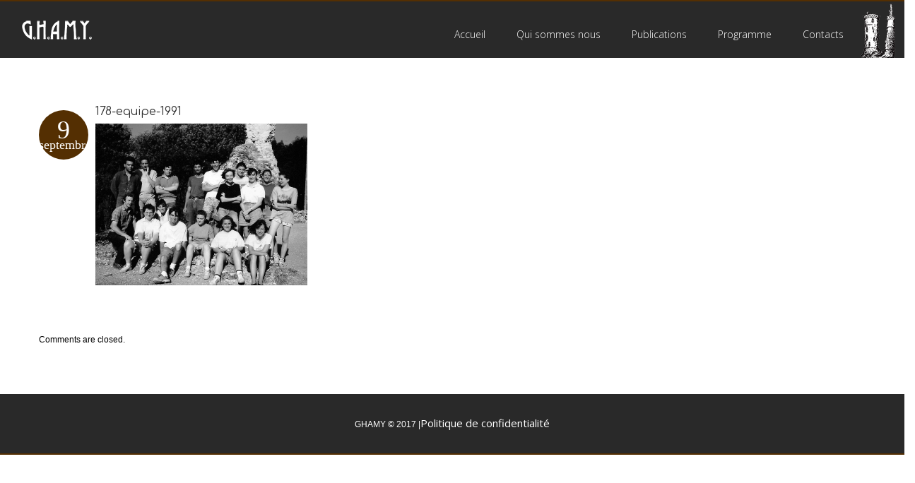

--- FILE ---
content_type: text/html; charset=UTF-8
request_url: https://www.ghamy.fr/178-equipe-1991/
body_size: 9070
content:
<!DOCTYPE html>
<!--[if lt IE 7 ]><html class="ie ie6" lang="fr-FR"> <![endif]-->
<!--[if IE 7 ]><html class="ie ie7" lang="fr-FR"> <![endif]-->
<!--[if IE 8 ]><html class="ie ie8" lang="fr-FR"> <![endif]-->
<!--[if IE 9 ]><html class="ie ie9" lang="fr-FR"> <![endif]-->
<!--[if (gt IE 9)|!(IE)]><!--><html lang="fr-FR"> <!--<![endif]-->
<head>
	<title>  178-equipe-1991</title>
	<meta name="description" content=" &raquo; 178-equipe-1991 | " />
	<meta charset="UTF-8" />
	<meta name="viewport" content="width=device-width,initial-scale=1.0">
	<link rel="profile" href="http://gmpg.org/xfn/11" />
  	<link rel="icon" href="https://www.ghamy.fr/wp-content/themes/theme1850/favicon.ico" type="image/x-icon" />
		<link rel="pingback" href="https://www.ghamy.fr/xmlrpc.php" />
	<link rel="alternate" type="application/rss+xml" title="Mehun-sur-Yèvre : Château, Histoire et Archéologie" href="https://www.ghamy.fr/feed/" />
	<link rel="alternate" type="application/atom+xml" title="Mehun-sur-Yèvre : Château, Histoire et Archéologie" href="https://www.ghamy.fr/feed/atom/" />
	  <!--[if lt IE 8]>
    <div style=' clear: both; text-align:center; position: relative;'>
    	<a href="http://www.microsoft.com/windows/internet-explorer/default.aspx?ocid=ie6_countdown_bannercode"><img src="http://storage.ie6countdown.com/assets/100/images/banners/warning_bar_0000_us.jpg" border="0" alt="" /></a>
    </div>
  <![endif]-->
  <link rel="stylesheet" type="text/css" media="all" href="https://www.ghamy.fr/wp-content/themes/theme1850/css/bootstrap.css" />
	<link rel="stylesheet" type="text/css" media="all" href="https://www.ghamy.fr/wp-content/themes/theme1850/style.css" />
	<link rel="stylesheet" type="text/css" media="all" href="https://www.ghamy.fr/wp-content/themes/theme1850/css/camera.css" />
	<link rel="stylesheet" type="text/css" media="all" href="https://www.ghamy.fr/wp-content/themes/theme1850/css/stuck.css" />
  <link rel="stylesheet" type="text/css" media="all" href="https://www.ghamy.fr/wp-content/themes/theme1850/css/prettyPhoto.css" />
	<link rel="stylesheet" type="text/css" media="all" href="https://www.ghamy.fr/wp-content/themes/theme1850/css/touchTouch.css" />
	<link rel="stylesheet" type="text/css" media="all" href="https://www.ghamy.fr/wp-content/themes/theme1850/css/320.css" />
	<link rel="stylesheet" type="text/css" media="all" href="https://www.ghamy.fr/wp-content/themes/theme1850/css/480.css" />
	<link rel="stylesheet" type="text/css" media="all" href="https://www.ghamy.fr/wp-content/themes/theme1850/css/768.css" />
	<meta name='robots' content='max-image-preview:large' />
	<style>img:is([sizes="auto" i], [sizes^="auto," i]) { contain-intrinsic-size: 3000px 1500px }</style>
	<link rel='dns-prefetch' href='//maxcdn.bootstrapcdn.com' />
<link rel="alternate" type="application/rss+xml" title="Mehun-sur-Yèvre : Château, Histoire et Archéologie &raquo; Flux" href="https://www.ghamy.fr/feed/" />
<link rel="alternate" type="application/rss+xml" title="Mehun-sur-Yèvre : Château, Histoire et Archéologie &raquo; Flux des commentaires" href="https://www.ghamy.fr/comments/feed/" />
<script type="text/javascript">
/* <![CDATA[ */
window._wpemojiSettings = {"baseUrl":"https:\/\/s.w.org\/images\/core\/emoji\/15.0.3\/72x72\/","ext":".png","svgUrl":"https:\/\/s.w.org\/images\/core\/emoji\/15.0.3\/svg\/","svgExt":".svg","source":{"concatemoji":"https:\/\/www.ghamy.fr\/wp-includes\/js\/wp-emoji-release.min.js?ver=6.7.4"}};
/*! This file is auto-generated */
!function(i,n){var o,s,e;function c(e){try{var t={supportTests:e,timestamp:(new Date).valueOf()};sessionStorage.setItem(o,JSON.stringify(t))}catch(e){}}function p(e,t,n){e.clearRect(0,0,e.canvas.width,e.canvas.height),e.fillText(t,0,0);var t=new Uint32Array(e.getImageData(0,0,e.canvas.width,e.canvas.height).data),r=(e.clearRect(0,0,e.canvas.width,e.canvas.height),e.fillText(n,0,0),new Uint32Array(e.getImageData(0,0,e.canvas.width,e.canvas.height).data));return t.every(function(e,t){return e===r[t]})}function u(e,t,n){switch(t){case"flag":return n(e,"\ud83c\udff3\ufe0f\u200d\u26a7\ufe0f","\ud83c\udff3\ufe0f\u200b\u26a7\ufe0f")?!1:!n(e,"\ud83c\uddfa\ud83c\uddf3","\ud83c\uddfa\u200b\ud83c\uddf3")&&!n(e,"\ud83c\udff4\udb40\udc67\udb40\udc62\udb40\udc65\udb40\udc6e\udb40\udc67\udb40\udc7f","\ud83c\udff4\u200b\udb40\udc67\u200b\udb40\udc62\u200b\udb40\udc65\u200b\udb40\udc6e\u200b\udb40\udc67\u200b\udb40\udc7f");case"emoji":return!n(e,"\ud83d\udc26\u200d\u2b1b","\ud83d\udc26\u200b\u2b1b")}return!1}function f(e,t,n){var r="undefined"!=typeof WorkerGlobalScope&&self instanceof WorkerGlobalScope?new OffscreenCanvas(300,150):i.createElement("canvas"),a=r.getContext("2d",{willReadFrequently:!0}),o=(a.textBaseline="top",a.font="600 32px Arial",{});return e.forEach(function(e){o[e]=t(a,e,n)}),o}function t(e){var t=i.createElement("script");t.src=e,t.defer=!0,i.head.appendChild(t)}"undefined"!=typeof Promise&&(o="wpEmojiSettingsSupports",s=["flag","emoji"],n.supports={everything:!0,everythingExceptFlag:!0},e=new Promise(function(e){i.addEventListener("DOMContentLoaded",e,{once:!0})}),new Promise(function(t){var n=function(){try{var e=JSON.parse(sessionStorage.getItem(o));if("object"==typeof e&&"number"==typeof e.timestamp&&(new Date).valueOf()<e.timestamp+604800&&"object"==typeof e.supportTests)return e.supportTests}catch(e){}return null}();if(!n){if("undefined"!=typeof Worker&&"undefined"!=typeof OffscreenCanvas&&"undefined"!=typeof URL&&URL.createObjectURL&&"undefined"!=typeof Blob)try{var e="postMessage("+f.toString()+"("+[JSON.stringify(s),u.toString(),p.toString()].join(",")+"));",r=new Blob([e],{type:"text/javascript"}),a=new Worker(URL.createObjectURL(r),{name:"wpTestEmojiSupports"});return void(a.onmessage=function(e){c(n=e.data),a.terminate(),t(n)})}catch(e){}c(n=f(s,u,p))}t(n)}).then(function(e){for(var t in e)n.supports[t]=e[t],n.supports.everything=n.supports.everything&&n.supports[t],"flag"!==t&&(n.supports.everythingExceptFlag=n.supports.everythingExceptFlag&&n.supports[t]);n.supports.everythingExceptFlag=n.supports.everythingExceptFlag&&!n.supports.flag,n.DOMReady=!1,n.readyCallback=function(){n.DOMReady=!0}}).then(function(){return e}).then(function(){var e;n.supports.everything||(n.readyCallback(),(e=n.source||{}).concatemoji?t(e.concatemoji):e.wpemoji&&e.twemoji&&(t(e.twemoji),t(e.wpemoji)))}))}((window,document),window._wpemojiSettings);
/* ]]> */
</script>
<style id='wp-emoji-styles-inline-css' type='text/css'>

	img.wp-smiley, img.emoji {
		display: inline !important;
		border: none !important;
		box-shadow: none !important;
		height: 1em !important;
		width: 1em !important;
		margin: 0 0.07em !important;
		vertical-align: -0.1em !important;
		background: none !important;
		padding: 0 !important;
	}
</style>
<link rel='stylesheet' id='wp-block-library-css' href='https://www.ghamy.fr/wp-includes/css/dist/block-library/style.min.css?ver=6.7.4' type='text/css' media='all' />
<style id='classic-theme-styles-inline-css' type='text/css'>
/*! This file is auto-generated */
.wp-block-button__link{color:#fff;background-color:#32373c;border-radius:9999px;box-shadow:none;text-decoration:none;padding:calc(.667em + 2px) calc(1.333em + 2px);font-size:1.125em}.wp-block-file__button{background:#32373c;color:#fff;text-decoration:none}
</style>
<style id='global-styles-inline-css' type='text/css'>
:root{--wp--preset--aspect-ratio--square: 1;--wp--preset--aspect-ratio--4-3: 4/3;--wp--preset--aspect-ratio--3-4: 3/4;--wp--preset--aspect-ratio--3-2: 3/2;--wp--preset--aspect-ratio--2-3: 2/3;--wp--preset--aspect-ratio--16-9: 16/9;--wp--preset--aspect-ratio--9-16: 9/16;--wp--preset--color--black: #000000;--wp--preset--color--cyan-bluish-gray: #abb8c3;--wp--preset--color--white: #ffffff;--wp--preset--color--pale-pink: #f78da7;--wp--preset--color--vivid-red: #cf2e2e;--wp--preset--color--luminous-vivid-orange: #ff6900;--wp--preset--color--luminous-vivid-amber: #fcb900;--wp--preset--color--light-green-cyan: #7bdcb5;--wp--preset--color--vivid-green-cyan: #00d084;--wp--preset--color--pale-cyan-blue: #8ed1fc;--wp--preset--color--vivid-cyan-blue: #0693e3;--wp--preset--color--vivid-purple: #9b51e0;--wp--preset--gradient--vivid-cyan-blue-to-vivid-purple: linear-gradient(135deg,rgba(6,147,227,1) 0%,rgb(155,81,224) 100%);--wp--preset--gradient--light-green-cyan-to-vivid-green-cyan: linear-gradient(135deg,rgb(122,220,180) 0%,rgb(0,208,130) 100%);--wp--preset--gradient--luminous-vivid-amber-to-luminous-vivid-orange: linear-gradient(135deg,rgba(252,185,0,1) 0%,rgba(255,105,0,1) 100%);--wp--preset--gradient--luminous-vivid-orange-to-vivid-red: linear-gradient(135deg,rgba(255,105,0,1) 0%,rgb(207,46,46) 100%);--wp--preset--gradient--very-light-gray-to-cyan-bluish-gray: linear-gradient(135deg,rgb(238,238,238) 0%,rgb(169,184,195) 100%);--wp--preset--gradient--cool-to-warm-spectrum: linear-gradient(135deg,rgb(74,234,220) 0%,rgb(151,120,209) 20%,rgb(207,42,186) 40%,rgb(238,44,130) 60%,rgb(251,105,98) 80%,rgb(254,248,76) 100%);--wp--preset--gradient--blush-light-purple: linear-gradient(135deg,rgb(255,206,236) 0%,rgb(152,150,240) 100%);--wp--preset--gradient--blush-bordeaux: linear-gradient(135deg,rgb(254,205,165) 0%,rgb(254,45,45) 50%,rgb(107,0,62) 100%);--wp--preset--gradient--luminous-dusk: linear-gradient(135deg,rgb(255,203,112) 0%,rgb(199,81,192) 50%,rgb(65,88,208) 100%);--wp--preset--gradient--pale-ocean: linear-gradient(135deg,rgb(255,245,203) 0%,rgb(182,227,212) 50%,rgb(51,167,181) 100%);--wp--preset--gradient--electric-grass: linear-gradient(135deg,rgb(202,248,128) 0%,rgb(113,206,126) 100%);--wp--preset--gradient--midnight: linear-gradient(135deg,rgb(2,3,129) 0%,rgb(40,116,252) 100%);--wp--preset--font-size--small: 13px;--wp--preset--font-size--medium: 20px;--wp--preset--font-size--large: 36px;--wp--preset--font-size--x-large: 42px;--wp--preset--spacing--20: 0.44rem;--wp--preset--spacing--30: 0.67rem;--wp--preset--spacing--40: 1rem;--wp--preset--spacing--50: 1.5rem;--wp--preset--spacing--60: 2.25rem;--wp--preset--spacing--70: 3.38rem;--wp--preset--spacing--80: 5.06rem;--wp--preset--shadow--natural: 6px 6px 9px rgba(0, 0, 0, 0.2);--wp--preset--shadow--deep: 12px 12px 50px rgba(0, 0, 0, 0.4);--wp--preset--shadow--sharp: 6px 6px 0px rgba(0, 0, 0, 0.2);--wp--preset--shadow--outlined: 6px 6px 0px -3px rgba(255, 255, 255, 1), 6px 6px rgba(0, 0, 0, 1);--wp--preset--shadow--crisp: 6px 6px 0px rgba(0, 0, 0, 1);}:where(.is-layout-flex){gap: 0.5em;}:where(.is-layout-grid){gap: 0.5em;}body .is-layout-flex{display: flex;}.is-layout-flex{flex-wrap: wrap;align-items: center;}.is-layout-flex > :is(*, div){margin: 0;}body .is-layout-grid{display: grid;}.is-layout-grid > :is(*, div){margin: 0;}:where(.wp-block-columns.is-layout-flex){gap: 2em;}:where(.wp-block-columns.is-layout-grid){gap: 2em;}:where(.wp-block-post-template.is-layout-flex){gap: 1.25em;}:where(.wp-block-post-template.is-layout-grid){gap: 1.25em;}.has-black-color{color: var(--wp--preset--color--black) !important;}.has-cyan-bluish-gray-color{color: var(--wp--preset--color--cyan-bluish-gray) !important;}.has-white-color{color: var(--wp--preset--color--white) !important;}.has-pale-pink-color{color: var(--wp--preset--color--pale-pink) !important;}.has-vivid-red-color{color: var(--wp--preset--color--vivid-red) !important;}.has-luminous-vivid-orange-color{color: var(--wp--preset--color--luminous-vivid-orange) !important;}.has-luminous-vivid-amber-color{color: var(--wp--preset--color--luminous-vivid-amber) !important;}.has-light-green-cyan-color{color: var(--wp--preset--color--light-green-cyan) !important;}.has-vivid-green-cyan-color{color: var(--wp--preset--color--vivid-green-cyan) !important;}.has-pale-cyan-blue-color{color: var(--wp--preset--color--pale-cyan-blue) !important;}.has-vivid-cyan-blue-color{color: var(--wp--preset--color--vivid-cyan-blue) !important;}.has-vivid-purple-color{color: var(--wp--preset--color--vivid-purple) !important;}.has-black-background-color{background-color: var(--wp--preset--color--black) !important;}.has-cyan-bluish-gray-background-color{background-color: var(--wp--preset--color--cyan-bluish-gray) !important;}.has-white-background-color{background-color: var(--wp--preset--color--white) !important;}.has-pale-pink-background-color{background-color: var(--wp--preset--color--pale-pink) !important;}.has-vivid-red-background-color{background-color: var(--wp--preset--color--vivid-red) !important;}.has-luminous-vivid-orange-background-color{background-color: var(--wp--preset--color--luminous-vivid-orange) !important;}.has-luminous-vivid-amber-background-color{background-color: var(--wp--preset--color--luminous-vivid-amber) !important;}.has-light-green-cyan-background-color{background-color: var(--wp--preset--color--light-green-cyan) !important;}.has-vivid-green-cyan-background-color{background-color: var(--wp--preset--color--vivid-green-cyan) !important;}.has-pale-cyan-blue-background-color{background-color: var(--wp--preset--color--pale-cyan-blue) !important;}.has-vivid-cyan-blue-background-color{background-color: var(--wp--preset--color--vivid-cyan-blue) !important;}.has-vivid-purple-background-color{background-color: var(--wp--preset--color--vivid-purple) !important;}.has-black-border-color{border-color: var(--wp--preset--color--black) !important;}.has-cyan-bluish-gray-border-color{border-color: var(--wp--preset--color--cyan-bluish-gray) !important;}.has-white-border-color{border-color: var(--wp--preset--color--white) !important;}.has-pale-pink-border-color{border-color: var(--wp--preset--color--pale-pink) !important;}.has-vivid-red-border-color{border-color: var(--wp--preset--color--vivid-red) !important;}.has-luminous-vivid-orange-border-color{border-color: var(--wp--preset--color--luminous-vivid-orange) !important;}.has-luminous-vivid-amber-border-color{border-color: var(--wp--preset--color--luminous-vivid-amber) !important;}.has-light-green-cyan-border-color{border-color: var(--wp--preset--color--light-green-cyan) !important;}.has-vivid-green-cyan-border-color{border-color: var(--wp--preset--color--vivid-green-cyan) !important;}.has-pale-cyan-blue-border-color{border-color: var(--wp--preset--color--pale-cyan-blue) !important;}.has-vivid-cyan-blue-border-color{border-color: var(--wp--preset--color--vivid-cyan-blue) !important;}.has-vivid-purple-border-color{border-color: var(--wp--preset--color--vivid-purple) !important;}.has-vivid-cyan-blue-to-vivid-purple-gradient-background{background: var(--wp--preset--gradient--vivid-cyan-blue-to-vivid-purple) !important;}.has-light-green-cyan-to-vivid-green-cyan-gradient-background{background: var(--wp--preset--gradient--light-green-cyan-to-vivid-green-cyan) !important;}.has-luminous-vivid-amber-to-luminous-vivid-orange-gradient-background{background: var(--wp--preset--gradient--luminous-vivid-amber-to-luminous-vivid-orange) !important;}.has-luminous-vivid-orange-to-vivid-red-gradient-background{background: var(--wp--preset--gradient--luminous-vivid-orange-to-vivid-red) !important;}.has-very-light-gray-to-cyan-bluish-gray-gradient-background{background: var(--wp--preset--gradient--very-light-gray-to-cyan-bluish-gray) !important;}.has-cool-to-warm-spectrum-gradient-background{background: var(--wp--preset--gradient--cool-to-warm-spectrum) !important;}.has-blush-light-purple-gradient-background{background: var(--wp--preset--gradient--blush-light-purple) !important;}.has-blush-bordeaux-gradient-background{background: var(--wp--preset--gradient--blush-bordeaux) !important;}.has-luminous-dusk-gradient-background{background: var(--wp--preset--gradient--luminous-dusk) !important;}.has-pale-ocean-gradient-background{background: var(--wp--preset--gradient--pale-ocean) !important;}.has-electric-grass-gradient-background{background: var(--wp--preset--gradient--electric-grass) !important;}.has-midnight-gradient-background{background: var(--wp--preset--gradient--midnight) !important;}.has-small-font-size{font-size: var(--wp--preset--font-size--small) !important;}.has-medium-font-size{font-size: var(--wp--preset--font-size--medium) !important;}.has-large-font-size{font-size: var(--wp--preset--font-size--large) !important;}.has-x-large-font-size{font-size: var(--wp--preset--font-size--x-large) !important;}
:where(.wp-block-post-template.is-layout-flex){gap: 1.25em;}:where(.wp-block-post-template.is-layout-grid){gap: 1.25em;}
:where(.wp-block-columns.is-layout-flex){gap: 2em;}:where(.wp-block-columns.is-layout-grid){gap: 2em;}
:root :where(.wp-block-pullquote){font-size: 1.5em;line-height: 1.6;}
</style>
<link rel='stylesheet' id='font-awesome-css' href='//maxcdn.bootstrapcdn.com/font-awesome/4.4.0/css/font-awesome.min.css?ver=4.4.0' type='text/css' media='all' />
<link rel='stylesheet' id='swiper-css' href='https://www.ghamy.fr/wp-content/plugins/cherry-shortcodes/assets/css/swiper.css?ver=1.0.7.6' type='text/css' media='all' />
<link rel='stylesheet' id='magnific-popup-css' href='https://www.ghamy.fr/wp-content/plugins/cherry-shortcodes/assets/css/magnific-popup.css?ver=1.0.7.6' type='text/css' media='all' />
<link rel='stylesheet' id='cherry-shortcodes-grid-css' href='https://www.ghamy.fr/wp-content/plugins/cherry-shortcodes/assets/css/grid.css?ver=1.0.7.6' type='text/css' media='all' />
<link rel='stylesheet' id='cherry-shortcodes-all-css' href='https://www.ghamy.fr/wp-content/plugins/cherry-shortcodes/assets/css/shortcodes.css?ver=1.0.7.6' type='text/css' media='all' />
<script type="text/javascript" src="https://www.ghamy.fr/wp-content/themes/theme1850/js/jquery-1.7.2.min.js?ver=1.7.2" id="jquery-js"></script>
<script type="text/javascript" src="https://www.ghamy.fr/wp-content/themes/theme1850/js/modernizr.js?ver=2.0.6" id="modernizr-js"></script>
<script type="text/javascript" src="https://www.ghamy.fr/wp-content/themes/theme1850/js/superfish.js?ver=1.4.8" id="superfish-js"></script>
<script type="text/javascript" src="https://www.ghamy.fr/wp-content/themes/theme1850/js/jquery.easing.1.3.js?ver=1.3" id="easing-js"></script>
<script type="text/javascript" src="https://www.ghamy.fr/wp-content/themes/theme1850/js/jquery.prettyPhoto.js?ver=3.1.3" id="prettyPhoto-js"></script>
<script type="text/javascript" src="https://www.ghamy.fr/wp-content/themes/theme1850/js/jquery.mobile.customized.min.js?ver=1.0" id="mobile-customized-js"></script>
<script type="text/javascript" src="https://www.ghamy.fr/wp-content/themes/theme1850/js/camera.js?ver=1.3.3" id="camera-js"></script>
<script type="text/javascript" src="https://www.ghamy.fr/wp-content/themes/theme1850/js/tmstickup.js?ver=1.0" id="tmstickup-js"></script>
<script type="text/javascript" src="https://www.ghamy.fr/wp-content/themes/theme1850/js/jquery.ui.totop.js?ver=1.0" id="totop-js"></script>
<script type="text/javascript" src="https://www.ghamy.fr/wp-content/themes/theme1850/js/jquery.tools.min.js?ver=1.2.6" id="tools-js"></script>
<script type="text/javascript" src="https://www.ghamy.fr/wp-content/themes/theme1850/js/jquery.mobilemenu.js?ver=1.0" id="mobilemenu-js"></script>
<script type="text/javascript" src="https://www.ghamy.fr/wp-content/themes/theme1850/js/jquery.elastislide.js?ver=1.0" id="elastislide-js"></script>
<script type="text/javascript" src="https://www.ghamy.fr/wp-content/themes/theme1850/js/jquery.loader.js?ver=1.0" id="loader-js"></script>
<script type="text/javascript" src="https://www.ghamy.fr/wp-includes/js/swfobject.js?ver=2.2-20120417" id="swfobject-js"></script>
<script type="text/javascript" src="https://www.ghamy.fr/wp-content/themes/theme1850/js/slides.jquery.js?ver=1.1.9" id="slides-js"></script>
<script type="text/javascript" src="https://www.ghamy.fr/wp-content/themes/theme1850/js/jquery.twitter.js?ver=1.0" id="twitter-js"></script>
<script type="text/javascript" src="https://www.ghamy.fr/wp-content/themes/theme1850/js/jquery.flickrush.js?ver=1.0" id="flickr-js"></script>
<script type="text/javascript" src="https://www.ghamy.fr/wp-content/themes/theme1850/js/touchTouch.jquery.js?ver=1.0" id="touch-js"></script>
<script type="text/javascript" src="https://www.ghamy.fr/wp-content/themes/theme1850/js/si.files.js?ver=1.0" id="si_files-js"></script>
<script type="text/javascript" src="https://www.ghamy.fr/wp-content/themes/theme1850/js/audiojs/audio.js?ver=1.0" id="audiojs-js"></script>
<script type="text/javascript" src="https://www.ghamy.fr/wp-content/themes/theme1850/js/custom.js?ver=1.0" id="custom-js"></script>
<link rel="https://api.w.org/" href="https://www.ghamy.fr/wp-json/" /><link rel="alternate" title="JSON" type="application/json" href="https://www.ghamy.fr/wp-json/wp/v2/media/885" /><link rel="EditURI" type="application/rsd+xml" title="RSD" href="https://www.ghamy.fr/xmlrpc.php?rsd" />
<meta name="generator" content="WordPress 6.7.4" />
<link rel='shortlink' href='https://www.ghamy.fr/?p=885' />
<link rel="alternate" title="oEmbed (JSON)" type="application/json+oembed" href="https://www.ghamy.fr/wp-json/oembed/1.0/embed?url=https%3A%2F%2Fwww.ghamy.fr%2F178-equipe-1991%2F" />
<link rel="alternate" title="oEmbed (XML)" type="text/xml+oembed" href="https://www.ghamy.fr/wp-json/oembed/1.0/embed?url=https%3A%2F%2Fwww.ghamy.fr%2F178-equipe-1991%2F&#038;format=xml" />

<style>
h1 { font: normal 32px/18px Arial, Helvetica, sans-serif;  color:; }
h2 { font: normal 24px/18px Arial, Helvetica, sans-serif;  color:; }
h3 { font: normal 18px/18px Arial, Helvetica, sans-serif;  color:; }
h4 { font: normal 14px/18px Arial, Helvetica, sans-serif;  color:; }
h5 { font: normal 12px/18px Arial, Helvetica, sans-serif;  color:; }
h6 { font: normal 10px/18px Arial, Helvetica, sans-serif;  color:; }
#main { font: normal 12px/18px Arial, Helvetica, sans-serif;  color:; }
</style>
<link rel="icon" href="https://www.ghamy.fr/wp-content/uploads/2017/01/cropped-site_identity_3-32x32.png" sizes="32x32" />
<link rel="icon" href="https://www.ghamy.fr/wp-content/uploads/2017/01/cropped-site_identity_3-192x192.png" sizes="192x192" />
<link rel="apple-touch-icon" href="https://www.ghamy.fr/wp-content/uploads/2017/01/cropped-site_identity_3-180x180.png" />
<meta name="msapplication-TileImage" content="https://www.ghamy.fr/wp-content/uploads/2017/01/cropped-site_identity_3-270x270.png" />
		<style type="text/css" id="wp-custom-css">
			#sidebar { display:none !important}		</style>
		<style id="sccss">/* Enter Your Custom CSS Here */
.tribe-events-calendar-latest-past__event-header
{
		background-color:    #c9fffd !important;

}
.tribe-events-calendar-list__event-header
{
	background-color:    #f0e4d9;

}


#trois
{
	display:flex;
	flex-direction : row;
}


.tribe-events-cal-links
{
	display: none !important;
}

#gs
{
  padding-left: 20px !important;
  padding-right: 20px !important;
}
  
#map
 {
            width: 100%;
            height: 100%;
            padding: 0;
            margin: 0;
}
  


.reg_tab_biblio
{
  text-align: left;
  display: flex;
  justify-content: space-between;
  flex-wrap: wrap;
}

.tab_biblio
{
  display: flex;
  flex-direction: column;
  width : 33%;
  flex-wrap: wrap;
  margin : auto;

}
.tab_biblio_2
{
  display: flex;

}

	.global_size_marg
{
  margin: 10px;
}

#bloc_cath
{
	display: flex;
	background-image: url("wp-content/themes/theme1850/images/cathedrale_50.jpg");
  	background-repeat: no-repeat;
 	background-position: center;
  	
}

#video_meduse
{
	display: flex;
  justify-content: space-between;
}



#video_vogler
{
	display: flex;
  justify-content: space-between;
}



#bloc_retro
{
	display: flex;
	background-image: url("wp-content/uploads/2017/12/IMG_20160824_102142-1.jpg");
  	background-repeat: no-repeat;
 	background-position: center;
  	
}

#bloc_credits
{
	display: flex;
	background-image: url("wp-content/themes/theme1850/images/cathedrale_50.jpg");
  	background-repeat: no-repeat;
 	background-position: center;
  	
}


#bloc_bleron
{
  display: flex;
  justify-content: space-around;
  flex-wrap: wrap;
}

.video_bleron
{
  display: flex;
  margin: auto; 
}



#bloc_chateau
{
   display: flex;
  flex-direction: row;
}

#bloc_caves
{
   display: flex;
  flex-direction: row;
}

#con-img_jdb
{
  display: flex;
  flex-direction: column;
}

.fullwidth
{
  margin-top: 10px;
}

#con-img_gdc
{
  display: flex;
  flex-direction: column;
}

#con-img_ch7
{
  display: flex;
  flex-direction: column;
}

.global_size
{
    margin-right: auto;
    margin-left: auto;
    padding-left: 15px;
    padding-right: 15px;
}


.con_jdb
{
  margin-top: 10px;
  margin-bottom: 10px;
}

.img_jdb
{
 display: flex; 
}

.img_jdb figure
{
 display: flex; 
  margin-right: 2%;
}

#biblios
{
  display: flex;
  justify-content: space-around;
  flex-wrap: wrap;
}
#img_prgramme_ig
{
  display: flex;
  justify-content: space-between;
  flex-wrap: wrap;
}

.img_prgramme_ig
{
  display: flex; 
}

.biblios
{
  display: flex;
  margin: auto;
}



#home_carousel
{
  display: flex; 
}

.caroufredsel_wrapper
{
  display: block; 
  text-align: start; 
  float: none; 
  position: relative; 
  top: auto;
  right: auto;
  bottom: auto; 
  left: auto; 
  z-index: auto;
  width: auto;
  height: auto;
  margin: 0px;
  overflow: hidden;
  cursor: move;
}

.aside
{
  margin: 1.8%;
}

.img_header
{
  display: flex;
  padding: none;
  margin: none;
  justify-content: flex-end;
}

.strong_to_bold
{
font-weight: bold;
}

.strong_to_bold_titre
{
font-weight: bold;
color: #542f02;
}

strong
{
 font-weight: normal;
 font-style : normal;

}

.souligne
{
 	text-decoration: underline; 
}

.liens_1
{
 font-weight: bold;
 text-decoration: underline;
}





.su-spoiler.my-custom-spoiler-2 {}
  .su-spoiler.my-custom-spoiler-2 .su-spoiler-title { background-color: #535ef3 }
  .su-spoiler.my-custom-spoiler-2 .su-spoiler-title .su-spoiler-icon,
  .su-spoiler.su-spoiler-closed.my-custom-spoiler-2 .su-spoiler-title .su-spoiler-icon {
    left: 3px;
    background-color: #fff;
  }
  .su-spoiler.my-custom-spoiler-2 .su-spoiler-content { background-color: #9ba1f8 }

.su-spoiler.my-custom-spoiler {}
  .su-spoiler.my-custom-spoiler .su-spoiler-title { background-color: #C80303 }
  .su-spoiler.my-custom-spoiler .su-spoiler-title .su-spoiler-icon,
  .su-spoiler.su-spoiler-closed.my-custom-spoiler .su-spoiler-title .su-spoiler-icon {
    left: 3px;
    background-color: #fff;
  }
  .su-spoiler.my-custom-spoiler .su-spoiler-content { background-color: #FEB6B6 }


.su-spoiler.my-custom-spoiler_IG {}
  .su-spoiler.my-custom-spoiler_IG .su-spoiler-title { background-color: #542f02; color: white; }
  .su-spoiler.my-custom-spoiler_IG .su-spoiler-title .su-spoiler-icon,
  .su-spoiler.su-spoiler-closed.my-custom-spoiler_IG .su-spoiler-title .su-spoiler-icon {
    left: 3px;
    background-color: #fff;
  }
  .su-spoiler.my-custom-spoiler_IG .su-spoiler-content { background-color: #876d4d }



.su-spoiler.my-custom-spoiler-expo {}
  .su-spoiler.my-custom-spoiler-expo .su-spoiler-title { background-color: #b1b5b4 }
  .su-spoiler.my-custom-spoiler-expo .su-spoiler-title .su-spoiler-icon,
  .su-spoiler.su-spoiler-closed.my-custom-spoiler-expo .su-spoiler-title .su-spoiler-icon {
    left: 3px;
    background-color: #fff;
  }
  .su-spoiler.my-custom-spoiler-expo .su-spoiler-content { background-color: #e3e3e3 }



#publis_1
{
  display: flex;
  justify-content: space-around;
  flex-wrap: wrap;
}

#publis_2
{
  display: flex;
  justify-content: space-around;
  flex-wrap: wrap;
}




#home_1
{
  display: flex;
  justify-content: space-around;
  flex-wrap: wrap;
}

#home_2
{
  display: flex;
  justify-content: space-around;
  flex-wrap: wrap;
}

#home_3
{
  display: flex;
  justify-content: space-around;
  flex-wrap: wrap;
}

.squares
{
  display: flex;
}



.text_biblio
{
	color: #34b1ad;
	font-weight: bold;
  font-size: 2em;
  text-decoration: underline;
}



.text_biblio:hover
{
	color: #749392;
	transition: all 0.5s;
}

@media screen and (max-width: 970px)
{
	/*--------------------------------biblio---------------------------------*/
	.tab_biblio
{
  display: flex;
  flex-direction: row;
  width: 100%;
  flex-wrap: wrap;

}
}

/*-----------------------------programme 2025---------------------*/
@media (min-width:100px) {
.wp-block-media-text__media_modified-by-yann img,
.wp-block-media-text__media video_modified-by-yann {
  height:auto;
  max-width:150px;
  vertical-align:middle;
  width:100%;
}
}
</style>  <!--[if lt IE 9]>
  <style type="text/css">
    .border,
    .post-meta time {
      behavior:url(https://www.ghamy.fr/wp-content/themes/theme1850/PIE.php)
      }
  </style>
  <![endif]-->
  
  <script type="text/javascript">
  	// initialise plugins
		jQuery(function(){
			// main navigation init
			jQuery('ul.sf-menu').superfish({
				delay:       1000, 		// one second delay on mouseout 
				animation:   {opacity:'show',height:'show'}, // fade-in and slide-down animation
				speed:       'normal',  // faster animation speed 
				autoArrows:  true,   // generation of arrow mark-up (for submenu) 
				dropShadows: false
			});
			
			// prettyphoto init
			jQuery("a[rel^='prettyPhoto']").prettyPhoto({
				animation_speed:'normal',
				slideshow:5000,
				autoplay_slideshow: false,
				overlay_gallery: true
			});
			
			// Initialize the gallery
			jQuery("#gallery .touch-item").touchTouch();
			jQuery(".post-thumbnail.thumb a").touchTouch();
			jQuery(".template-gallery_posts a").touchTouch();
			
			
		});
		
		// Init for audiojs
		audiojs.events.ready(function() {
			var as = audiojs.createAll();
		});
		
		// Init for si.files
		SI.Files.stylizeAll();
  </script>
	
	
	<!--[if (gt IE 9)|!(IE)]><!-->
	<script type="text/javascript">
		jQuery(function(){
			jQuery('.sf-menu').mobileMenu();
		})
	</script>
	<!--<![endif]-->
  
  
	
  <!-- Custom CSS -->
	  
  
  
  
  <style type="text/css">
				
				
		
  </style>
</head>

<body class="attachment attachment-template-default single single-attachment postid-885 attachmentid-885 attachment-png">

<div id="main"><!-- this encompasses the entire Web site -->
	<div id="stuck_container">
		<header id="header">
			<div id="widget-header">
				<!-- Wigitized Header -->			</div><!--#widget-header-->
			
			<div class="container">
				<div class="row">
					<article class="col-lg-12 col-md-12 col-sm-12">
						<h1 class="navbar-brand navbar-brand_">
						  															<a href="https://www.ghamy.fr/" id="logo"><img src="http://www.ghamy.fr/wp-content/uploads/2016/09/logoghamy2-1.png" alt="Mehun-sur-Yèvre : Château, Histoire et Archéologie" title=""></a>
													  						  <p class="tagline"></p>
						</h1>
						<div class="menuBox clearfix">
							<nav class="navbar navbar-default navbar-static-top tm_navbar clearfix">
							  <ul id="topnav" class="nav sf-menu clearfix"><li id="menu-item-205" class="menu-item menu-item-type-post_type menu-item-object-page menu-item-home menu-item-205"><a href="https://www.ghamy.fr/">Accueil</a></li>
<li id="menu-item-1454" class="menu-item menu-item-type-post_type menu-item-object-page menu-item-1454"><a href="https://www.ghamy.fr/home-page/cadre-juridique/">Qui sommes nous</a></li>
<li id="menu-item-316" class="menu-item menu-item-type-post_type menu-item-object-page menu-item-316"><a href="https://www.ghamy.fr/publications/">Publications</a></li>
<li id="menu-item-3118" class="menu-item menu-item-type-custom menu-item-object-custom menu-item-3118"><a href="http://www.ghamy.fr/actualites/">Programme</a></li>
<li id="menu-item-17" class="menu-item menu-item-type-post_type menu-item-object-page menu-item-17"><a href="https://www.ghamy.fr/contacts/">Contacts</a></li>
</ul>							</nav><!--.primary-->
						</div>
						
						
						
						
											</article>
				</div>
			</div>
			
			<div class="chateau_header">
			<img src="http://www.ghamy.fr/wp-content/uploads/2017/08/logo_test_1.png" alt="image_header" title="chateau de mehun">
			</div>
		</header>
	</div>
  	<div class="primary_content_wrap global indent">
      <div class="container-fluid">
<div id="content">
	<div class="row">
		<div class="container">
		<div class="row">
		<div class="col-lg-8 col-sm-8 col-xs-12 right">
		
		
					<article id="post-885" class="post-holder post-885 attachment type-attachment status-inherit hentry">
					
			<div class="wrapper">
				<div class="fleft">
					<div class="post-meta">
						<time datetime="2016-09-09T09:57">
							<span>9</span>
							<em>septembre</em>
						</time>
					</div>
				</div>
				<div class="extra-wrap">
				<div class="entry-header">
				
								
				<h3 class="entry-title">178-equipe-1991</h3>
				
								
				    				
				
				</div>
				
				
				
		
				
				
								
				<div class="content">
				
					<p class="attachment"><a href='https://www.ghamy.fr/wp-content/uploads/2016/09/178.Equipe-1991.png'><img fetchpriority="high" decoding="async" width="300" height="229" src="https://www.ghamy.fr/wp-content/uploads/2016/09/178.Equipe-1991-300x229.png" class="attachment-medium size-medium" alt="" srcset="https://www.ghamy.fr/wp-content/uploads/2016/09/178.Equipe-1991-300x229.png 300w, https://www.ghamy.fr/wp-content/uploads/2016/09/178.Equipe-1991-768x585.png 768w, https://www.ghamy.fr/wp-content/uploads/2016/09/178.Equipe-1991-1024x781.png 1024w, https://www.ghamy.fr/wp-content/uploads/2016/09/178.Equipe-1991.png 1182w" sizes="(max-width: 300px) 100vw, 300px" /></a></p>
					
				<!--// .content -->
				</div>
				
				<div class="post-footer">
									</div>

								</div>
			</div>
			 
			</article>					
    
				
		
		
		
<!-- You can start editing here. -->


			<!-- If comments are closed. -->
    <p class="nocomments">Comments are closed.</p>
	

		
		
		    

	</div><!--#content-->
<aside id="sidebar" class="col-lg-4 col-sm-4 col-xs-12">
	<div id="categories-3" class="widget widget_categories"><h2><span>Categories</span></h2>
			<ul>
					<li class="cat-item cat-item-70"><a href="https://www.ghamy.fr/category/actualites/">Actualités</a>
</li>
	<li class="cat-item cat-item-33"><a href="https://www.ghamy.fr/category/lacinia-est/">Lacinia est</a>
</li>
	<li class="cat-item cat-item-45"><a href="https://www.ghamy.fr/category/mauris-accumsan/">Mauris accumsan</a>
</li>
	<li class="cat-item cat-item-46"><a href="https://www.ghamy.fr/category/nulla-vel-diam/">Nulla vel diam</a>
</li>
	<li class="cat-item cat-item-50"><a href="https://www.ghamy.fr/category/nulla-venenatis/">Nulla venenatis</a>
</li>
	<li class="cat-item cat-item-41"><a href="https://www.ghamy.fr/category/pellentesque-sed/">Pellentesque sed</a>
</li>
	<li class="cat-item cat-item-32"><a href="https://www.ghamy.fr/category/proin-dictum/">Proin dictum</a>
</li>
	<li class="cat-item cat-item-47"><a href="https://www.ghamy.fr/category/sed-in-lacus-ut/">Sed in lacus ut</a>
</li>
	<li class="cat-item cat-item-38"><a href="https://www.ghamy.fr/category/sit-amet-2/">Sit amet</a>
</li>
	<li class="cat-item cat-item-1"><a href="https://www.ghamy.fr/category/uncategorized/">Uncategorized</a>
</li>
	<li class="cat-item cat-item-34"><a href="https://www.ghamy.fr/category/vestibulum-iaculis/">Vestibulum iaculis</a>
</li>
			</ul>

			</div>              <div id="my_postwidget-2" class="widget widget_my_postwidget">                  <h2><span>Recent posts</span></h2>						
						
						
												
						
						
						
						
												
								<ul class="latestpost">
								
																
								<li class="clearfix">
														<time datetime="2025-01-07T17:04">janvier 7, 2025</time>				
														<div class="excerpt">
					Vous trouverez ci-après le programme prévisionnel du Groupe. 									</div>
																	</li>
																
								<li class="clearfix">
																													<figure class="featured-thumbnail">
											<a href="https://www.ghamy.fr/visite-de-nuit-du-chateau/" title="Visite de nuit du château"><img src="https://www.ghamy.fr/wp-content/uploads/2017/08/M-98x98.jpg" alt="Visite de nuit du château" /></a>
										</figure>
														<time datetime="2019-11-03T11:24">novembre 3, 2019</time>				
														<div class="excerpt">
					Cette année, c’est en septembre lors des journées. 									</div>
																	</li>
																</ul>
																
																
								
								<!-- Link under post cycle -->
								
								
              </div>			 
        </aside><!--sidebar--></div>
</div>
</div>
</div>
  </div><!--.container-->
  </div>
	<footer id="footer">
		<div class="container">
			<div class="row">
				<article class="col-lg-12 col-md-12 col-sm-12">
					<div id="footer-text">
												
													<span style="color: #ffffff">GHAMY © 2017 |</span><span style="color: #ffffff"><a style="color: #ffffff" href="http://www.ghamy.fr/privacy-policy/">Politique de confidentialité</a></span>																	</div>
				</article>
			</div>
		</div>
		<div id="widget-footer" class="clearfix">
						  <!--Widgetized Footer-->
					</div>
	</footer>

</div><!--#main-->
<script type="text/javascript" id="cherry-api-js-extra">
/* <![CDATA[ */
var wp_load_style = ["wp-emoji-styles.css","wp-block-library.css","classic-theme-styles.css","global-styles.css","font-awesome.css","swiper.css","magnific-popup.css","cherry-shortcodes-grid.css","cherry-shortcodes-all.css"];
var wp_load_script = ["jquery.js","modernizr.js","superfish.js","easing.js","prettyPhoto.js","mobile-customized.js","camera.js","tmstickup.js","totop.js","tools.js","mobilemenu.js","elastislide.js","loader.js","swfobject.js","slides.js","twitter.js","flickr.js","touch.js","si_files.js","audiojs.js","custom.js","cherry-api.js"];
var cherry_ajax = "b4d5d25cb1";
/* ]]> */
</script>
<script type="text/javascript" src="https://www.ghamy.fr/wp-content/plugins/cherry-shortcodes/assets/js/cherry-api.js?ver=1.0.7.6" id="cherry-api-js"></script>
 <!-- this is used by many Wordpress features and for plugins to work properly -->
</body>
</html>

--- FILE ---
content_type: text/css
request_url: https://www.ghamy.fr/wp-content/themes/theme1850/css/camera.css
body_size: 1436
content:
@import url(//fonts.googleapis.com/css?family=Open+Sans:400,300,600,700);
@import url(//fonts.googleapis.com/css?family=Comfortaa:400,700,300);


.camera_wrap img, 
.camera_wrap ol, .camera_wrap ul, .camera_wrap li,
.camera_wrap table, .camera_wrap tbody, .camera_wrap tfoot, .camera_wrap thead, .camera_wrap tr, .camera_wrap th, .camera_wrap td
.camera_thumbs_wrap a, .camera_thumbs_wrap img, 
.camera_thumbs_wrap ol, .camera_thumbs_wrap ul, .camera_thumbs_wrap li,
.camera_thumbs_wrap table, .camera_thumbs_wrap tbody, .camera_thumbs_wrap tfoot, .camera_thumbs_wrap thead, .camera_thumbs_wrap tr, .camera_thumbs_wrap th, .camera_thumbs_wrap td {
	background: none;
	border: 0;
	font: inherit;
	font-size: 100%;
	margin: 0;
	padding: 0;
	vertical-align: baseline;
	list-style: none;
    line-height: ;
}
.camera_wrap {
	display: none;
	float: none;
	position: relative;
	z-index: 1;
	margin: 0 !important;
}
.camera_wrap img {
	max-width: none !important;
    overflow: hidden;
}
.camera_fakehover {
	height: 100%;
	position: relative;
	width: 100%;
	z-index: 1;
}
.camera_src {
	display: none;
}
.cameraCont, .cameraContents {
	height: 100%;
	position: relative;
	width:100%;
    display: inline-block;
}
.cameraSlide {
	bottom: 0;
	left: 0;
	position: absolute;
	right: 0;
	top: 0;
	width: 100%;
}
.cameraContent {
	bottom: 0;
	display: none;
	left: 0;
	position: absolute;
	right: 0;
	top: 0;
	width: 100%;
}
.camera_target {
	bottom: 0;
	height: 100%;
	left: 0;
	overflow: hidden;
	position: absolute;
	right: 0;
	text-align: left;
	top: 0;
	width: 100%;
	z-index: 0;
}
.camera_overlayer {
	bottom: 0;
	height: 100%;
	left: 0;
	overflow: hidden;
	position: absolute;
	right: 0;
	top: 0;
	width: 100%;
	z-index: 0;
}
.camera_target_content {
	bottom: 0;
	left: 0;
	overflow: visible;
	position: absolute;
	right: 0;
	top: 0;
    text-align: center;
}
.camera_target_content .camera_link {
	display: block;
	height: 100%;
	text-decoration: none;
}
.camera_loader {
	background:#efede0 url(../images/camera-loader.gif) no-repeat center;
	height: 36px;
    width: 36px;
    top: 50%;
	left: 50%;
	overflow: hidden;
	position: absolute;
	margin: -18px 0 0 -18px;
	z-index: 3;
    border-radius:36px;
}
.camera_loader img {
    border-radius:36px;
}
.camera_clear {
	display: block;
	clear: both;
}
.showIt {
	display: none;
}
.camera_clear {
	clear: both;
	display: block;
	height: 1px;
	margin: 0px;
	position: relative;
}
.slider{
	position: relative;
    top: 0;
    background:#1a1a1a;
}
.camera_pag {
	position: absolute;
	z-index: 10;
	bottom:-146px;
    width: 100%;
	padding:0;
	display:inline-block;
	-webkit-box-sizing: border-box;
	-moz-box-sizing: border-box;
	box-sizing: border-box;
    left:0;
    text-align: center;
}
.camera_pag_ul {
    display: inline-block;
    float: none;
    width: 1170px;
    text-align: right;
}
.camera-caption {
	position: absolute;
	top:50%;
    left: 50%;
    margin-top: -234px;
    margin-left: -234px;
    padding:63px 45px 0 45px;
    width:468px;
    height:468px;
    background:#fff;
    border-radius:468px;
    display:inline-block;
	z-index:1001;
	-webkit-box-sizing: border-box;
	-moz-box-sizing: border-box;
	box-sizing: border-box;
}
.camera-caption hr {
    display:inline-block;
    border-top:2px solid #0aaca7;
    margin:0;
    width:298px;
}
.camera-caption .title {
    font:26px/26px 'Comfortaa';
    color:#323232;
    margin-bottom:5px;
}
.camera-caption .descrip {
    margin-top: 18px;
    margin-bottom: 32px;
}
.camera_prev span, .camera_next span{
	position: absolute;
	display: block;
	width:66px;
	height:66px;
	top:50%;
    margin-top:-33px;
	cursor: pointer;
	z-index: 1000;
}
.camera_prev span{
	left:50%;
    margin-left: -285px;
	background:url(../images/prev.png) 0 top no-repeat;
}
.camera_prev span:hover{
    background:url(../images/prev.png) 0 bottom no-repeat;
}
.camera_next span{
    right:50%;
    margin-right: -285px;
	background:url(../images/next.png) 0 top no-repeat;
}
.camera_next span:hover{
    background:url(../images/next.png) 0 bottom no-repeat;
}
.camera_pag_ul {
    display: inline-block;
}
.camera_pag_ul li{
	display: inline-block;
	text-indent: -100px;
	margin-left:7px;
}
.camera_pag_ul li:first-child {
    margin-left:0;
}
.camera_pag_ul li>span{
	cursor: pointer;
	display: block;
	width:42px;
	height:13px;
    background:#333745;
	text-indent: -100px;
    -webkit-transition: all 0.25s ease;
    transition: all 0.25s ease;
}
.camera_pag_ul li>span>span{display: none;}
.camera_pag_ul li.cameracurrent span, .camera_pag_ul li:hover span{
    background:#e74c3c;
    -webkit-transition: all 0.25s ease;
    transition: all 0.25s ease;    
}
/*---------------------------------------------------------------------------------------------------------------------------*/
@media (min-width: 1220px) {
}
/*---------------------------------------------------------------------------------------------------------------------------*/
@media (min-width: 992px) and (max-width: 1219px){
}
/*---------------------------------------------------------------------------------------------------------------------------*/
@media (min-width: 768px) and (max-width: 991px) {
.camera-caption .title {
    margin-bottom: 35px;
    font-size: 18px;
}
.camera-caption .descrip {
    display:none;
}
.camera-caption hr {
   display:none; 
}  
.camera-caption {
    margin-top: -129px;
    margin-left: -129px;
    width: 258px;
    height: 258px;
    border-radius: 258px;
    padding: 75px 45px 0 45px;
} 
.camera_next span {
    margin-right: -180px;
}
.camera_prev span {
    margin-left: -180px;
}
}
/*---------------------------------------------------------------------------------------------------------------------------*/
@media (max-width: 767px) {
.camera-caption .title {
    margin-bottom: 35px;
    font-size: 18px;
}
.camera-caption .descrip {
    display:none;
}
.camera-caption hr {
   display:none; 
}  
.camera-caption {
    margin-top: -110px;
    margin-left: -110px;
    width: 220px;
    height: 220px;
    border-radius: 220px;
    padding: 63px 45px 0 45px;
}
.camera_next span {
    margin-right: -155px;
}
.camera_prev span {
    margin-left: -155px;
} 


.btn-default.btn2 {
    padding: 8px 10px;
    font-size: 11px;
}


}
/*---------------------------------------------------------------------------------------------------------------------------*/
@media (max-width: 626px) {
}
/*---------------------------------------------------------------------------------------------------------------------------*/
@media (max-width: 560px) {
}
/*---------------------------------------------------------------------------------------------------------------------------*/
@media (max-width: 480px) {
.camera-caption {
    margin-top: -110px;
    margin-left: -110px;
    width: 220px;
    height: 220px;
    border-radius: 220px;
    padding: 63px 45px 0 45px;
}
.camera_next span {
    margin-right: -155px;
}
.camera_prev span {
    margin-left: -155px;
} 
}
/*---------------------------------------------------------------------------------------------------------------------------*/
@media (max-width: 320px) {
.camera-caption {
    margin-top: -95px;
    margin-left: -95px;
    width: 190px;
    height: 190px;
    border-radius: 190px;
    padding: 63px 45px 0 45px;
}
.camera-caption .title {
    margin-bottom: 15px;
    font-size: 18px;
}
.btn-default.btn2 {
    padding: 8px 10px;
    font-size: 11px;
}
.camera_next span {
    margin-right: -145px;
}
.camera_prev span {
    margin-left: -145px;
}
}
